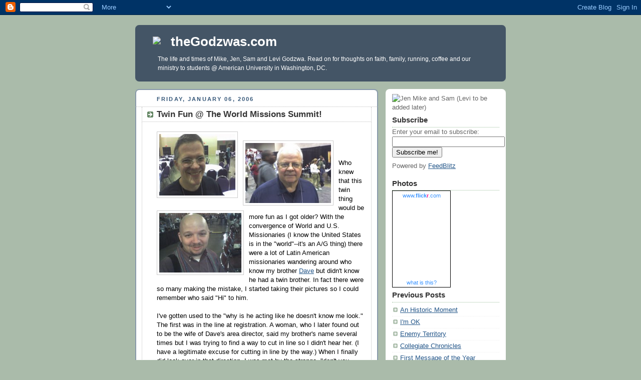

--- FILE ---
content_type: text/html; charset=UTF-8
request_url: https://collegiatechronicles.blogspot.com/2006/01/twin-fun-world-missions-summit.html
body_size: 7924
content:
<!DOCTYPE html PUBLIC "-//W3C//DTD XHTML 1.0 Strict//EN" "http://www.w3.org/TR/xhtml1/DTD/xhtml1-strict.dtd">



<html xmlns="http://www.w3.org/1999/xhtml" xml:lang="en" lang="en">

<head>
  <META name="verify-v1" content="g62zGZfp3aHS8zplljp8NzBcqZVO5hAqRF51oG/9ryw=" />

  <title>theGodzwas.com: Twin Fun @ The World Missions Summit!</title>

  <script type="text/javascript">(function() { (function(){function b(g){this.t={};this.tick=function(h,m,f){var n=f!=void 0?f:(new Date).getTime();this.t[h]=[n,m];if(f==void 0)try{window.console.timeStamp("CSI/"+h)}catch(q){}};this.getStartTickTime=function(){return this.t.start[0]};this.tick("start",null,g)}var a;if(window.performance)var e=(a=window.performance.timing)&&a.responseStart;var p=e>0?new b(e):new b;window.jstiming={Timer:b,load:p};if(a){var c=a.navigationStart;c>0&&e>=c&&(window.jstiming.srt=e-c)}if(a){var d=window.jstiming.load;
c>0&&e>=c&&(d.tick("_wtsrt",void 0,c),d.tick("wtsrt_","_wtsrt",e),d.tick("tbsd_","wtsrt_"))}try{a=null,window.chrome&&window.chrome.csi&&(a=Math.floor(window.chrome.csi().pageT),d&&c>0&&(d.tick("_tbnd",void 0,window.chrome.csi().startE),d.tick("tbnd_","_tbnd",c))),a==null&&window.gtbExternal&&(a=window.gtbExternal.pageT()),a==null&&window.external&&(a=window.external.pageT,d&&c>0&&(d.tick("_tbnd",void 0,window.external.startE),d.tick("tbnd_","_tbnd",c))),a&&(window.jstiming.pt=a)}catch(g){}})();window.tickAboveFold=function(b){var a=0;if(b.offsetParent){do a+=b.offsetTop;while(b=b.offsetParent)}b=a;b<=750&&window.jstiming.load.tick("aft")};var k=!1;function l(){k||(k=!0,window.jstiming.load.tick("firstScrollTime"))}window.addEventListener?window.addEventListener("scroll",l,!1):window.attachEvent("onscroll",l);
 })();</script><script type="text/javascript">function a(){var b=window.location.href,c=b.split("?");switch(c.length){case 1:return b+"?m=1";case 2:return c[1].search("(^|&)m=")>=0?null:b+"&m=1";default:return null}}var d=navigator.userAgent;if(d.indexOf("Mobile")!=-1&&d.indexOf("WebKit")!=-1&&d.indexOf("iPad")==-1||d.indexOf("Opera Mini")!=-1||d.indexOf("IEMobile")!=-1){var e=a();e&&window.location.replace(e)};
</script><meta http-equiv="Content-Type" content="text/html; charset=UTF-8" />
<meta name="generator" content="Blogger" />
<link rel="icon" type="image/vnd.microsoft.icon" href="https://www.blogger.com/favicon.ico"/>
<link rel="alternate" type="application/atom+xml" title="theGodzwas.com - Atom" href="https://collegiatechronicles.blogspot.com/feeds/posts/default" />
<link rel="alternate" type="application/rss+xml" title="theGodzwas.com - RSS" href="https://collegiatechronicles.blogspot.com/feeds/posts/default?alt=rss" />
<link rel="service.post" type="application/atom+xml" title="theGodzwas.com - Atom" href="https://www.blogger.com/feeds/12391257/posts/default" />
<link rel="alternate" type="application/atom+xml" title="theGodzwas.com - Atom" href="https://collegiatechronicles.blogspot.com/feeds/113661027168942144/comments/default" />
<link rel="stylesheet" type="text/css" href="https://www.blogger.com/static/v1/v-css/1601750677-blog_controls.css"/>
<link rel="stylesheet" type="text/css" href="https://www.blogger.com/dyn-css/authorization.css?targetBlogID=12391257&zx=a68d13d2-3620-41ef-9ada-aaa036ee82c4"/>


  <style type="text/css">
/*
-----------------------------------------------
Blogger Template Style
Name:     Rounders
Designer: Douglas Bowman
URL:      www.stopdesign.com
Date:     27 Feb 2004
----------------------------------------------- */
 
   span.fullpost {display:inline;} 



body {
  background:#aba;
  margin:0;
  padding:20px 10px;
  text-align:center;
  font:x-small/1.5em "Trebuchet MS",Verdana,Arial,Sans-serif;
  color:#333;
  font-size/* */:/**/small;
  font-size: /**/small;
  }


/* Page Structure
----------------------------------------------- */
/* The images which help create rounded corners depend on the 
   following widths and measurements. If you want to change 
   these measurements, the images will also need to change.
   */
#content {
  width:740px;
  margin:0 auto;
  text-align:left;
  }
#main {
  width:485px;
  float:left;
  background:#fff url("//www.blogblog.com/rounders/corners_main_bot.gif") no-repeat left bottom;
  margin:15px 0 0;
  padding:0 0 10px;
  color:#000;
  font-size:97%;
  line-height:1.5em;
  }
#main2 {
  float:left;
  width:100%;
  background:url("//www.blogblog.com/rounders/corners_main_top.gif") no-repeat left top;
  padding:10px 0 0;
  }
#main3 {
  background:url("//www.blogblog.com/rounders/rails_main.gif") repeat-y;
  padding:0;
  }
#sidebar {
  width:240px;
  float:right;
  margin:15px 0 0;
  font-size:97%;
  line-height:1.5em;
  }


/* Links
----------------------------------------------- */
a:link {
  color:#258;
  }
a:visited {
  color:#666;
  }
a:hover {
  color:#c63;
  }
a img {
  border-width:0;
  }


/* Blog Header
----------------------------------------------- */
#header {
  background:#456 url("//www.blogblog.com/rounders/corners_cap_top.gif") no-repeat left top;
  margin:0 0 0;
  padding:8px 0 0;
  color:#fff;
  }
#header div {
  background:url("//www.blogblog.com/rounders/corners_cap_bot.gif") no-repeat left bottom;
  padding:0 15px 8px;
  }
#blog-title {
  margin:0;
  padding:10px 30px 5px;
  font-size:200%;
  line-height:1.2em;
  }
#blog-title a {
  text-decoration:none;
  color:#fff;
  }
#description {
  margin:0;
  padding:5px 30px 10px;
  font-size:94%;
  line-height:1.5em;
  }


/* Posts
----------------------------------------------- */
.date-header {
  margin:0 28px 0 43px;
  font-size:85%;
  line-height:2em;
  text-transform:uppercase;
  letter-spacing:.2em;
  color:#357;
  }
.post {
  margin:.3em 0 25px;
  padding:0 13px;
  border:1px dotted #bbb;
  border-width:1px 0;
  }
.post-title {
  margin:0;
  font-size:135%;
  line-height:1.5em;
  background:url("//www.blogblog.com/rounders/icon_arrow.gif") no-repeat 10px .5em;
  display:block;
  border:1px dotted #bbb;
  border-width:0 1px 1px;
  padding:2px 14px 2px 29px;
  color:#333;
  }
a.title-link, .post-title strong {
  text-decoration:none;
  display:block;
  }
a.title-link:hover {
  background-color:#ded;
  color:#000;
  }
.post-body {
  border:1px dotted #bbb;
  border-width:0 1px 1px;
  border-bottom-color:#fff;
  padding:10px 14px 1px 29px;
  }
html>body .post-body {
  border-bottom-width:0;
  }
.post p {
  margin:0 0 .75em;
  }
p.post-footer {
  background:#ded;
  margin:0;
  padding:2px 14px 2px 29px;
  border:1px dotted #bbb;
  border-width:1px;
  border-bottom:1px solid #eee;
  font-size:100%;
  line-height:1.5em;
  color:#666;
  text-align:right;
  }
html>body p.post-footer {
  border-bottom-color:transparent;
  }
p.post-footer em {
  display:block;
  float:left;
  text-align:left;
  font-style:normal;
  }
a.comment-link {
  /* IE5.0/Win doesn't apply padding to inline elements,
     so we hide these two declarations from it */
  background/* */:/**/url("//www.blogblog.com/rounders/icon_comment.gif") no-repeat 0 45%;
  padding-left:14px;
  }
html>body a.comment-link {
  /* Respecified, for IE5/Mac's benefit */
  background:url("//www.blogblog.com/rounders/icon_comment.gif") no-repeat 0 45%;
  padding-left:14px;
  }
.post img {
  margin:0 0 5px 0;
  padding:4px;
  border:1px solid #ccc;
  }
blockquote {
  margin:.75em 0;
  border:1px dotted #ccc;
  border-width:1px 0;
  padding:5px 15px;
  color:#666;
  }
.post blockquote p {
  margin:.5em 0;
  }


/* Comments
----------------------------------------------- */
#comments {
  margin:-25px 13px 0;
  border:1px dotted #ccc;
  border-width:0 1px 1px;
  padding:20px 0 15px 0;
  }
#comments h4 {
  margin:0 0 10px;
  padding:0 14px 2px 29px;
  border-bottom:1px dotted #ccc;
  font-size:120%;
  line-height:1.4em;
  color:#333;
  }
#comments-block {
  margin:0 15px 0 9px;
  }
.comment-data {
  background:url("//www.blogblog.com/rounders/icon_comment.gif") no-repeat 2px .3em;
  margin:.5em 0;
  padding:0 0 0 20px;
  color:#666;
  }
.comment-poster {
  font-weight:bold;
  }
.comment-body {
  margin:0 0 1.25em;
  padding:0 0 0 20px;
  }
.comment-body p {
  margin:0 0 .5em;
  }
.comment-timestamp {
  margin:0 0 .5em;
  padding:0 0 .75em 20px;
  color:#666;
  }
.comment-timestamp a:link {
  color:#666;
  }
.deleted-comment {
  font-style:italic;
  color:gray;
  }

/* Profile
----------------------------------------------- */
#profile-container {
  background:#cdc url("//www.blogblog.com/rounders/corners_prof_bot.gif") no-repeat left bottom;
  margin:0 0 15px;
  padding:0 0 10px;
  color:#345;
  }
#profile-container h2 {
  background:url("//www.blogblog.com/rounders/corners_prof_top.gif") no-repeat left top;
  padding:10px 15px .2em;
  margin:0;
  border-width:0;
  font-size:115%;
  line-height:1.5em;
  color:#234;
  }
.profile-datablock {
  margin:0 15px .5em;
  border-top:1px dotted #aba;
  padding-top:8px;
  }
.profile-img {display:inline;}
.profile-img img {
  float:left;
  margin:0 10px 5px 0;
  border:4px solid #fff;
  }
.profile-data strong {
  display:block;
  }
#profile-container p {
  margin:0 15px .5em;
  }
#profile-container .profile-textblock {
  clear:left;
  }
#profile-container a {
  color:#258;
  }
.profile-link a {
  background:url("//www.blogblog.com/rounders/icon_profile.gif") no-repeat 0 .1em;
  padding-left:15px;
  font-weight:bold;
  }
ul.profile-datablock {
  list-style-type:none;
  }

/* Sidebar Boxes
----------------------------------------------- */
.box {
  background:#fff url("//www.blogblog.com/rounders/corners_side_top.gif") no-repeat left top;
  margin:0 0 15px;
  padding:10px 0 0;
  color:#666;
  }
.box2 {
  background:url("//www.blogblog.com/rounders/corners_side_bot.gif") no-repeat left bottom;
  padding:0 13px 8px;
  }
.sidebar-title {
  margin:0;
  padding:0 0 .2em;
  border-bottom:1px dotted #9b9;
  font-size:115%;
  line-height:1.5em;
  color:#333;
  }
.box ul {
  margin:.5em 0 1.25em;
  padding:0 0px;
  list-style:none;
  }
.box ul li {
  background:url("//www.blogblog.com/rounders/icon_arrow_sm.gif") no-repeat 2px .25em;
  margin:0;
  padding:0 0 3px 16px;
  margin-bottom:3px;
  border-bottom:1px dotted #eee;
  line-height:1.4em;
  }
.box p {
  margin:0 0 .6em;
  }

/* Footer
----------------------------------------------- */
#footer {
  clear:both;
  margin:0;
  padding:15px 0 0;
  }
#footer div {
  background:#456 url("//www.blogblog.com/rounders/corners_cap_top.gif") no-repeat left top;
  padding:8px 0 0;
  color:#fff;
  }
#footer div div {
  background:url("//www.blogblog.com/rounders/corners_cap_bot.gif") no-repeat left bottom;
  padding:0 15px 8px;
  }
#footer hr {display:none;}
#footer p {margin:0;}
#footer a {color:#fff;}
</style>


<meta name='google-adsense-platform-account' content='ca-host-pub-1556223355139109'/>
<meta name='google-adsense-platform-domain' content='blogspot.com'/>
<!-- --><style type="text/css">@import url(//www.blogger.com/static/v1/v-css/navbar/3334278262-classic.css);
div.b-mobile {display:none;}
</style>

</head>



<body><script type="text/javascript">
    function setAttributeOnload(object, attribute, val) {
      if(window.addEventListener) {
        window.addEventListener('load',
          function(){ object[attribute] = val; }, false);
      } else {
        window.attachEvent('onload', function(){ object[attribute] = val; });
      }
    }
  </script>
<div id="navbar-iframe-container"></div>
<script type="text/javascript" src="https://apis.google.com/js/platform.js"></script>
<script type="text/javascript">
      gapi.load("gapi.iframes:gapi.iframes.style.bubble", function() {
        if (gapi.iframes && gapi.iframes.getContext) {
          gapi.iframes.getContext().openChild({
              url: 'https://www.blogger.com/navbar/12391257?origin\x3dhttps://collegiatechronicles.blogspot.com',
              where: document.getElementById("navbar-iframe-container"),
              id: "navbar-iframe"
          });
        }
      });
    </script>



<!-- Begin #content - Centers all content and provides edges for floated columns -->

<div id="content">



<!-- Blog Header -->

<div id="header"><div>

<img src="https://lh3.googleusercontent.com/blogger_img_proxy/AEn0k_uHN66v14HaYtT8LTpKPg4YE6LLBnPN0za21KgPm_lG06WFKwgwfwZVpxuaoo69QnaezHRpGFL1YW9IEI1yijw18x5bwmS3WDitkcf6ntvJRA=s0-d" hspace="20" vspace="15" align="left">

  <h1 id="blog-title">
    <a href="http://collegiatechronicles.blogspot.com/">
	theGodzwas.com
	</a>
  </h1>
  <p id="description">The life and times of Mike, Jen, Sam and Levi Godzwa.  Read on for thoughts on faith, family, running, coffee and our ministry to students @ American University in Washington, DC.</p>

</div></div>





<!-- Begin #main - Contains main-column blog content -->

<div id="main"><div id="main2"><div id="main3">



    
  <h2 class="date-header">Friday, January 06, 2006</h2>
  

         <!-- Begin .post -->

  <div class="post"><a name="113661027168942144"></a>

     
	 
    <h3 class="post-title">
	 Twin Fun @ The World Missions Summit!
    </h3>
	 
    

         <div class="post-body">

          <p>
      <div style="clear:both;"></div><a href="//photos1.blogger.com/blogger/3631/1048/1600/Photo_010106_001.jpg"><img style="FLOAT: left; MARGIN: 0px 10px 10px 0px; WIDTH: 152px; CURSOR: hand; HEIGHT: 123px" height="139" alt="" src="//photos1.blogger.com/blogger/3631/1048/200/Photo_010106_001.jpg" width="157" border="0"></a><br /><a href="//photos1.blogger.com/blogger/3631/1048/1600/Photo_010106_002.jpg"><img style="FLOAT: left; MARGIN: 0px 10px 10px 0px; WIDTH: 171px; CURSOR: hand; HEIGHT: 120px" height="134" alt="" src="//photos1.blogger.com/blogger/3631/1048/200/Photo_010106_002.jpg" width="182" border="0"></a><br /><a href="//photos1.blogger.com/blogger/3631/1048/1600/Photo_123105_001.jpg"><img style="FLOAT: left; MARGIN: 0px 10px 10px 0px; WIDTH: 164px; CURSOR: hand; HEIGHT: 119px" height="131" alt="" src="//photos1.blogger.com/blogger/3631/1048/200/Photo_123105_001.jpg" width="178" border="0"></a><br />Who knew that this twin thing would be more fun as I got older? With the convergence of World and U.S. Missionaries (I know the United States is in the "world"--it's an A/G thing) there were a lot of Latin American missionaries wandering around who know my brother <a href="http://www.disciplemexico.org">Dave</a> but didn't know he had a twin brother. In fact there were so many making the mistake, I started taking their pictures so I could remember who said "Hi" to him.<span class="fullpost"><br /><br />I've gotten used to the "why is he acting like he doesn't know me look." The first was in the line at registration. A woman, who I later found out to be the wife of Dave's area director, said my brother's name several times but I was trying to find a way to cut in line so I didn't hear her. (I have a legitimate excuse for cutting in line by the way.) When I finally did look over in that direction, I was met by the strange, "don't you know me" stare by a whole group of missionaries. Things got cleared up but only after I flashed the DC driver's license. After that, I made sure I had ID ready for the quick draw.<br /><br />I met quite a few of Dave's colleagues and they all seem very nice even though they were a bit embarrassed. I hope I cleared up all of the confusion, but do wonder though how many of Dave's friends saw me, but didn't talk to me. They probably didn't want to associate with a guy who cheats on his wife @ a missions convention with pregnant woman. Sorry Dave!</span><div style="clear:both; padding-bottom:0.25em"></div>
    </p>

        </div>

        <p class="post-footer">

      <em>posted by mikegodz @ <a href="http://collegiatechronicles.blogspot.com/2006/01/twin-fun-world-missions-summit.html" title="permanent link">11:34 PM</a></em> &nbsp;
      
         <a class="comment-link" href="https://www.blogger.com/comment/fullpage/post/12391257/113661027168942144"location.href=https://www.blogger.com/comment/fullpage/post/12391257/113661027168942144;>0 comments</a>
       <span class="item-action"><a href="https://www.blogger.com/email-post/12391257/113661027168942144" title="Email Post"><img class="icon-action" alt="" src="https://resources.blogblog.com/img/icon18_email.gif" height="13" width="18"/></a></span><span class="item-control blog-admin pid-516697895"><a style="border:none;" href="https://www.blogger.com/post-edit.g?blogID=12391257&postID=113661027168942144&from=pencil" title="Edit Post"><img class="icon-action" alt="" src="https://resources.blogblog.com/img/icon18_edit_allbkg.gif" height="18" width="18"></a></span>
    </p>

    </div>

  <!-- End .post -->

        <!-- Begin #comments -->
 

  <div id="comments">

	<a name="comments"></a>

        <h4>0 Comments:</h4>

        <dl id="comments-block">
      

    </dl>
		<p class="comment-timestamp">
    <a class="comment-link" href="https://www.blogger.com/comment/fullpage/post/12391257/113661027168942144">Post a Comment</a>
    </p>

    
		<p style="padding-left:20px;">
	<a href="http://collegiatechronicles.blogspot.com/">&lt;&lt; Home</a>
    </p>
    </div>



  <!-- End #comments -->





</div></div></div>

<!-- End #main -->









<!-- Begin #sidebar -->

<div id="sidebar">

    

    <!-- Begin .box -->



  <div class="box"><div class="box2"><div class="box3">

  <img src="https://lh3.googleusercontent.com/blogger_img_proxy/AEn0k_teSftO2qBp9dDbxZsoItEs09KPKoW_RmYdo5Pi0bDv5kLG2D-OKDZOINHPMiW4PdamkGVR_YDcDFBv-MzeWkBTg6cTYM5D7r5WxbjgO2ULsfo=s0-d" alt="Jen Mike and Sam (Levi to be added later)">
   <ul>

      <h2 class="sidebar-title">Subscribe</h2>

<form method="post" action="http://www.feedblitz.com/feedblitz.exe?BurnUser"><p><label for="email">Enter your email to subscribe:</label><br /><input name="email" maxlength="255" type="text" size="26" id="email" /><br /><input name="uri" type="hidden" value="thegodzwas" /> <input type="submit" value="Subscribe me!" /></p><p id="poweredByFeedBlitz">Powered by <a href="http://www.feedblitz.com">FeedBlitz</a></p></form>  </ul>
   </ul>
 <h2 class="sidebar-title">Photos</h2>
    </ul>
<!-- Start of Flickr Badge -->
<style type="text/css">
.zg_div {margin:0px 5px 5px 0px; width:117px;}
.zg_div_inner {border: solid 1px #000000; background-color:#ffffff;  color:#666666; text-align:center; font-family:arial, helvetica; font-size:11px;}
.zg_div a, .zg_div a:hover, .zg_div a:visited {color:#3993ff; background:inherit !important; text-decoration:none !important;}
</style>
<script type="text/javascript">
zg_insert_badge = function() {
var zg_bg_color = 'ffffff';
var zgi_url = 'http://www.flickr.com/apps/badge/badge_iframe.gne?zg_bg_color='+zg_bg_color+'&zg_person_id=80529722%40N00';
document.write('<iframe style="background-color:#'+zg_bg_color+'; border-color:#'+zg_bg_color+'; border:none;" width="113" height="151" frameborder="0" scrolling="no" src="'+zgi_url+'" title="Flickr Badge"></iframe>');
if (document.getElementById) document.write('<div id="zg_whatlink"><a href="http://www.flickr.com/badge_new.gne"	style="color:#3993ff;" onclick="zg_toggleWhat(); return false;">what is this?<\/a><\/div>');
}
zg_toggleWhat = function() {
document.getElementById('zg_whatdiv').style.display = (document.getElementById('zg_whatdiv').style.display != 'none') ? 'none' : 'block';
document.getElementById('zg_whatlink').style.display = (document.getElementById('zg_whatdiv').style.display != 'none') ? 'none' : 'block';
return false;
}
</script>
<div class="zg_div"><div class="zg_div_inner"><a href="http://www.flickr.com">www.<strong style="color:#3993ff">flick<span style="color:#ff1c92">r</span></strong>.com</a><br>
<script type="text/javascript">zg_insert_badge();</script>
<div id="zg_whatdiv">This is a Flickr badge showing public photos from <a href="http://www.flickr.com/photos/80529722@N00">auchialpha</a>. Make your own badge <a href="http://www.flickr.com/badge_new.gne">here</a>.</div>
<script type="text/javascript">if (document.getElementById) document.getElementById('zg_whatdiv').style.display = 'none';</script>
</div>
</div>
<!-- End of Flickr Badge -->
    

    </ul>

      <h2 class="sidebar-title">Previous Posts</h2>
    <ul id="recently">
    
        <li><a href="http://collegiatechronicles.blogspot.com/2006/01/historic-moment.html">An Historic Moment</a></li>
     
        <li><a href="http://collegiatechronicles.blogspot.com/2005/12/im-ok.html">I&#39;m OK</a></li>
     
        <li><a href="http://collegiatechronicles.blogspot.com/2005/12/enemy-territory.html">Enemy Territory</a></li>
     
        <li><a href="http://collegiatechronicles.blogspot.com/2005/12/collegiate-chronicles.html">Collegiate Chronicles</a></li>
     
        <li><a href="http://collegiatechronicles.blogspot.com/2005/12/first-message-of-year.html">First Message of the Year</a></li>
     
        <li><a href="http://collegiatechronicles.blogspot.com/2005/12/good-bye-to-paci.html">Good-bye to paci?</a></li>
     
        <li><a href="http://collegiatechronicles.blogspot.com/2005/12/december-1stwere-back.html">December 1st...we&#39;re back.</a></li>
     
        <li><a href="http://collegiatechronicles.blogspot.com/2005/11/something-to-be-thankful-for.html">Something to be Thankful for...</a></li>
     
        <li><a href="http://collegiatechronicles.blogspot.com/2005/11/windy-city.html">Windy City</a></li>
     
        <li><a href="http://collegiatechronicles.blogspot.com/2005/10/barforama.html">Barforama!</a></li>
     
  </ul>

    
      <p align="center"><a href="http://feeds.feedburner.com/thegodzwas" title="Subscribe to my feed" rel="alternate" type="application/rss+xml"><img src="https://lh3.googleusercontent.com/blogger_img_proxy/AEn0k_u5xE37Ewt22Ap4xJyVLcnjXkoDu6K_CenM2IvqJRpQTqjcgPInQFySBeO9ak0jeOiqVamq9AksljdhNttJst-By0hrJ0e-oRKUt7182LIFwXeagEV_diBS7JxABQ=s0-d" alt="" style="border:0"></a>
      <a href="//www.blogger.com"><img src="https://lh3.googleusercontent.com/blogger_img_proxy/AEn0k_vBsfoM6Wd060IDQLowCLWlAj-vYhMbMf69wuo-8YV2KdvC7oVm_N0AKHqI6yZ5C0xp5kKR8QjqkhfXpRYTbogQZztoHv8fvXrRDr2XU-dS=s0-d" alt="Powered by Blogger"></a></p>

        <!--

    <p>This is a paragraph of text that could go in the sidebar.</p>

    -->

  </ul>
  </MainOrArchivePage>

    </div></div></div>

  <!-- End .box -->

<!-- Begin #profile-container -->

   <div id="profile-container"><h2 class="sidebar-title">About Me</h2>
<dl class="profile-datablock"><dt class="profile-img"><a href="https://www.blogger.com/profile/12476795349566330353"><img src="//www.auchialpha.org/Mike/Samandmeicon.jpg" width="80" height="60" alt="My Photo"></a></dt>
<dd class="profile-data"><strong>Name:</strong> <a rel="author" href="https://www.blogger.com/profile/12476795349566330353"> mikegodz </a></dd>
<dd class="profile-data"><strong>Location:</strong>  Washington, D.C., United States </dd></dl>

<p class="profile-link"><a rel="author" href="https://www.blogger.com/profile/12476795349566330353">View my complete profile</a></p></div>

  <!-- End #profile -->



</div>

<!-- End #sidebar -->









<!-- Begin #footer -->

<div id="footer"><div><div><hr />



  <p><!-- This is an optional footer. If you want text here, place it inside these tags, and remove this comment. -->&nbsp;</p>



</div></div></div>

<!-- End #footer -->








</div>

<!-- End #content -->

<!-- Start of StatCounter Code -->
<script type="text/javascript" language="javascript">
var sc_project=1470009; 
var sc_invisible=1; 
var sc_partition=13; 
var sc_security="5b74a1c3"; 
</script>

<script type="text/javascript" language="javascript" src="//www.statcounter.com/counter/counter.js"></script><noscript><a href="http://www.statcounter.com/" target="_blank"><img src="https://lh3.googleusercontent.com/blogger_img_proxy/AEn0k_u5AsRFXcIOsUuMRt7mK9ak-_qGoRINy2n_jDZbXv8Yrkp2cmpENtsf7uo498nzl2MhLzM0gPWzCG1fyknGy3NCTRbBqAkDBnS1GOfuWymKQTxOX9rkDVhU0NNGDRzk09kwaXowJCPXPx_UrRHjKaLFGWvI-pQBPbOFQ3woDnXK4OE=s0-d" alt="web stats" border="0"></a> </noscript>
<!-- End of StatCounter Code -->

</body>

</html>